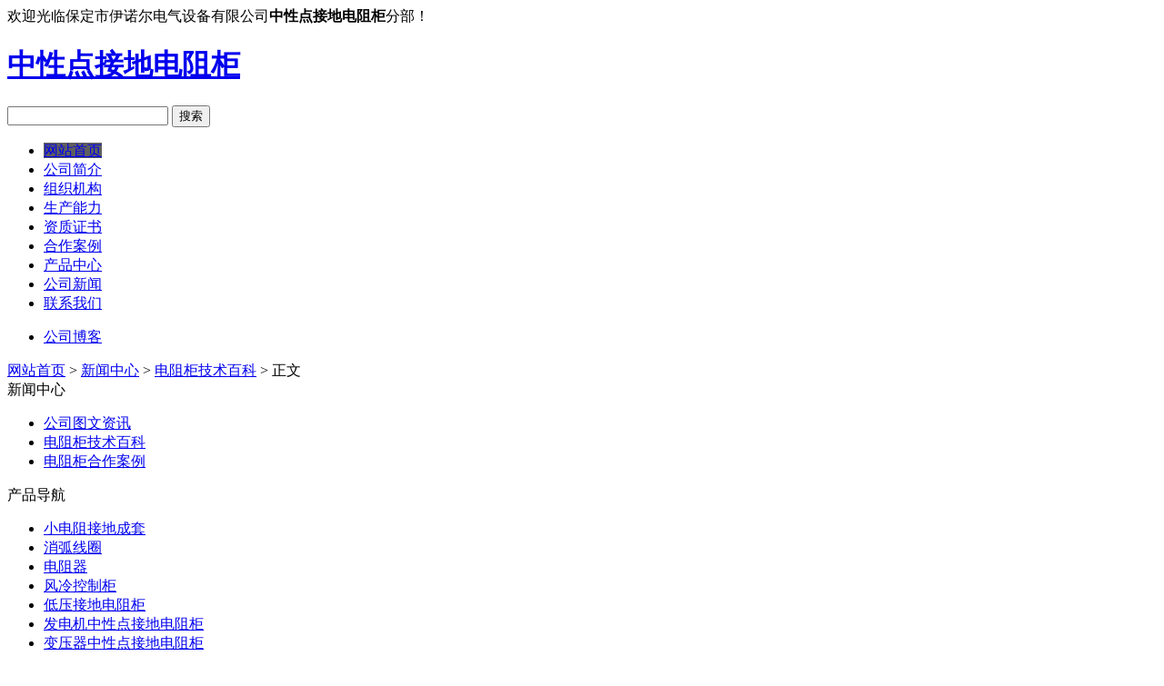

--- FILE ---
content_type: text/html; charset=utf-8
request_url: http://www.jddzg.com/article/20140123103524.html
body_size: 6857
content:



<!DOCTYPE html PUBLIC "-//W3C//DTD XHTML 1.0 Transitional//EN" "http://www.w3.org/TR/xhtml1/DTD/xhtml1-transitional.dtd">
<html xmlns="http://www.w3.org/1999/xhtml" lang="zh-CN">
<head>
<meta http-equiv="Content-Type" content="text/html; charset=UTF-8" />
<title>供电系统的故障范围及消弧线圈接地的优越性 - 保定市伊诺尔电气设备有限公司</title>
<meta name="keywords" content="消弧线圈接地,供电系统的故障范围" />







<meta name="description" content="供电系统的故障范围及消弧线圈接地的优越性" />
<link  rel="stylesheet"  href="http://www.jddzg.com/templets/zl/images/style.css"  type="text/css"  media="screen">

<style type="text/css">
#topnav .home a {
	background: #5f5f5f;
}
#topnav .home a:hover {
	background: #d03f42;
}
</style>

<link  rel="shortcut icon"  href="http://www.jddzg.com/templets/zl/images/favicon.ico">
<script  type="text/javascript"  src="http://www.jddzg.com/templets/zl/images/jquery.min.js"></script>
<script  type="text/javascript"  src="http://www.jddzg.com/templets/zl/images/jquery.cycle.all.min.js"></script>
<script  type="text/javascript"  src="http://www.jddzg.com/templets/zl/images/custom.js"></script>
<script  type="text/javascript"  src="http://www.jddzg.com/templets/zl/images/jquery.colorbox.js"></script>
<script src="http://siteapp.baidu.com/static/webappservice/uaredirect.js" type="text/javascript"></script>
<script type="text/javascript">uaredirect("http://m.jddzg.com","http://jddzg.com");</script>

<script type="text/javascript">

	$(document).ready(function(){

		//Examples of how to assign the ColorBox event to elements

		$("a[rel='example1']").colorbox();
		$("a[rel='example2']").colorbox({slideshow:true});
		$("a[rel='example3']").colorbox({transition:"none", width:"85%", height:"85%"});
		$("a[rel='example4']").colorbox({transition:"fade"});
		$(".example5").colorbox();
		$(".example6").colorbox({iframe:true, innerWidth:480, innerHeight:400});
		$(".example7").colorbox({width:"80%", height:"80%", iframe:true});
		$(".example8").colorbox({width:"50%", inline:true, href:"#inline_example1"});
		$(".example9").colorbox({
			onOpen:function(){ alert('onOpen: colorbox is about to open'); },
			onLoad:function(){ alert('onLoad: colorbox has started to load the targeted content'); },
			onComplete:function(){ alert('onComplete: colorbox has displayed the loaded content'); },
			onCleanup:function(){ alert('onCleanup: colorbox has begun the close process'); },
			onClosed:function(){ alert('onClosed: colorbox has completely closed'); }
		});

		//Example of preserving a JavaScript event for inline calls.

		$("#click").click(function(){ 

			$('#click').css({"background-color":"#f00", "color":"#fff", "cursor":"inherit"}).text("Open this window again and this message will still be here.");

			return false;

		});

	});
</script>

<!-- PNG -->
<!--[if lt IE 7]>
<script type="text/javascript" src="http://www.jddzg.com/templets/zl/images/pngfix.js"></script>
<script type="text/javascript">
DD_belatedPNG.fix('.logo');
</script>
<![endif]-->
<!-- 图片淡化 -->

<script type="text/javascript">
$(function () {
$('#entrys img').hover(
function() {$(this).fadeTo("fast", 0.5);},
function() {$(this).fadeTo("fast", 1);
});
});
</script>

<!-- 图片延迟加载 -->
<script  type="text/javascript"  src="http://www.jddzg.com/templets/zl/images/lazyload.js"></script>

<script type="text/javascript">
	$(function() {
    	$(".entry_box img,.entry_box_h img,#entrys img,.entry_b img").lazyload({
            effect:"fadeIn",
			failurelimit : 30
          });
    	});
</script>

<!-- 预加载 -->
</head>
<body class="single single-post postid-1731 single-format-standard">
<div  id="top"></div>
<div  id="wrapper">
<div  id="header"> <span  class="time"> 欢迎光临保定市伊诺尔电气设备有限公司<strong>中性点接地电阻柜</strong>分部！
  <div  class="clear"></div>
  </span>
  <h1  class="logo"><a  href="http://www.jddzg.com"  title="保定市伊诺尔电气中性点接地电阻柜分部">中性点接地电阻柜</a></h1>
  <div  id="searchbar">
    <form  method="get"  id="searchform"  action="" />
    
    <input  type="text"  class="field"  name="keywords"  id="s" />
    <input  type="button" class="submit"  name="submit"  id="searchsubmit"  value="搜索" />
    </form>
  </div>
  <div class="clear"></div>
  <div id='topnav'>
    <div class="menu-%e8%87%aa%e5%ae%9a%e4%b9%89%e8%8f%9c%e5%8d%95a-container">
      <ul id="menu-%e8%87%aa%e5%ae%9a%e4%b9%89%e8%8f%9c%e5%8d%95a" class="menu">
        <li id="menu-item-1474" class="home menu-item menu-item-type-custom menu-item-object-custom menu-item-home menu-item-1474"><a href="http://www.jddzg.com">网站首页</a></li>
        <li  id="menu-item-1165"  class="menu-item menu-item-type-post_type menu-item-object-page menu-item-1165"><a  href="http://www.jddzg.com/article/about.html" title="公司简介" rel="nofollow">公司简介</a></li>
        <li  id="menu-item-1165"  class="menu-item menu-item-type-post_type menu-item-object-page menu-item-1165"><a  href="http://www.jddzg.com/article/organization.html" title="组织机构" rel="nofollow">组织机构</a></li>
        <li  id="menu-item-1165"  class="menu-item menu-item-type-post_type menu-item-object-page menu-item-1165"><a  href="http://www.jddzg.com/article/throughput.html" title="生产能力" rel="nofollow">生产能力</a></li>
        <li  id="menu-item-1165"  class="menu-item menu-item-type-post_type menu-item-object-page menu-item-1165"><a  href="http://www.jddzg.com/article/qualifications.html" title="资质证书" rel="nofollow">资质证书</a></li>
        <li  id="menu-item-1165"  class="menu-item menu-item-type-post_type menu-item-object-page menu-item-1165"><a  href="http://www.jddzg.com/category/case/" title="合作案例" rel="nofollow">合作案例</a></li>
        <li  id="menu-item-1165"  class="menu-item menu-item-type-post_type menu-item-object-page menu-item-1165"><a  href="http://www.jddzg.com/category/default/" title="产品中心">产品中心</a></li>
        <li id="menu-item-1506" class="menu-item menu-item-type-taxonomy menu-item-object-category current-menu-item menu-item-1506"><a href="http://www.jddzg.com/category/news/">公司新闻</a></li>
        <li  id="menu-item-1165"  class="menu-item menu-item-type-post_type menu-item-object-page menu-item-1165"><a  href="http://www.jddzg.com/article/contact.html" title="联系我们" rel="nofollow">联系我们</a></li>
      </ul>
    </div>
    <ul class="alco">
      <li id="li"><a href="javascript:void(0)">公司博客</a></li>
    </ul>
  </div>
</div>
<!-- 头部结束 -->

<div class="browse">  <a href="http://www.jddzg.com">网站首页</a> &gt;  <a href="http://www.jddzg.com/category/news/" title="新闻中心下的分类" rel="category">新闻中心</a> &gt;  <a href="http://www.jddzg.com/category/baike/" title="查看公司新闻中的全部文章" rel="category">电阻柜技术百科</a> &gt; 正文</div>

<!-- 导航结束 -->

<div id="main">

  <div id="content_box">

    <div  class="content_n">

      <div  class="content_box"> <span  class="cat_t">新闻中心</span>

        <div  class="content_c">

          <ul>

            
            
            <li><a href="http://www.jddzg.com/category/imgnews/">公司图文资讯</a></li>

            
            <li><a href="http://www.jddzg.com/category/baike/">电阻柜技术百科</a></li>

            
            <li><a href="http://www.jddzg.com/category/case/">电阻柜合作案例</a></li>

            
          </ul>

          <div  class="clear"></div>

        </div>

      </div>

    </div>

    <div  class="content_n">
      <div  class="content_box"> <span  class="cat_t">产品导航</span>
        <div  class="content_c">
          <ul>
                                    <li> <a  href="http://www.jddzg.com/category/default/"  rel="bookmark"  title="小电阻接地成套”">小电阻接地成套</a> </li>
                        <li> <a  href="http://www.jddzg.com/category/enr-xhbz/"  rel="bookmark"  title="消弧线圈”">消弧线圈</a> </li>
                        <li> <a  href="http://www.jddzg.com/category/ngr/"  rel="bookmark"  title="电阻器”">电阻器</a> </li>
                        <li> <a  href="http://www.jddzg.com/category/zfk/"  rel="bookmark"  title="风冷控制柜”">风冷控制柜</a> </li>
                        <li> <a  href="http://www.jddzg.com/category/enr-dr/"  rel="bookmark"  title="低压接地电阻柜”">低压接地电阻柜</a> </li>
                        <li> <a  href="http://www.jddzg.com/category/enr-fnr/"  rel="bookmark"  title="发电机中性点接地电阻柜”">发电机中性点接地电阻柜</a> </li>
                        <li> <a  href="http://www.jddzg.com/category/enr-bnr/"  rel="bookmark"  title="变压器中性点接地电阻柜”">变压器中性点接地电阻柜</a> </li>
                        <li> <a  href="http://www.jddzg.com/category/yqj/"  rel="bookmark"  title="电阻柜元器件”">电阻柜元器件</a> </li>
                                  </ul>
          <div  class="clear"></div>
        </div>
      </div>
    </div>
    <div  class="content_n">
      <div  class="content_box"> <span  class="cat_t">最新新闻</span>
        <div  class="content_c">
          <ul>
            					            <li class="li3"> <a href="http://www.jddzg.com/article/20230913095244.html"  rel="bookmark"  title="2023-9-12 二十套发电机中性点接地电阻柜发往广东">2023-9-12 二十套发电机中性点</a> </li>
                        <li class="li3"> <a href="http://www.jddzg.com/article/20230831144222.html"  rel="bookmark"  title="2023-8-31  芜湖海螺新型二氧化碳储能示范项目---10.5kV接地变消弧线圈成套装置发货">2023-8-31  芜湖海螺新型二氧</a> </li>
                        <li class="li3"> <a href="http://www.jddzg.com/article/20230814111816.html"  rel="bookmark"  title="2023-8-11 合肥华晟光伏-110kV变电站工程---10.5kV接地变消弧线圈成套装置两套发货">2023-8-11 合肥华晟光伏-110kV</a> </li>
                        <li class="li3"> <a href="http://www.jddzg.com/article/20230725103600.html"  rel="bookmark"  title="2023-7-21 中国石油伊拉克B9油田开发项目---七套发电机中性点接地电阻柜发货">2023-7-21 中国石油伊拉克B9油</a> </li>
                        <li class="li3"> <a href="http://www.jddzg.com/article/20230725103332.html"  rel="bookmark"  title="2023-7-3 新疆塔城第九师光伏储能升压站项目---35kV接地变小电阻成套+110kV主变中性点成套发货">2023-7-3 新疆塔城第九师光伏</a> </li>
                        <li class="li3"> <a href="http://www.jddzg.com/article/20230725102943.html"  rel="bookmark"  title="2023-6-13 广西鹿寨黄冕风电场项目---35kV接地变小电阻接地成套装置发货">2023-6-13 广西鹿寨黄冕风电场</a> </li>
                        <li class="li3"> <a href="http://www.jddzg.com/article/20230725102528.html"  rel="bookmark"  title="2023-5-16 上海中芯东方12英寸晶圆代工生产线项目--中性点接地电阻柜六套发货">2023-5-16 上海中芯东方12英寸</a> </li>
                      </ul>
          <div  class="clear"></div>
        </div>
      </div>
    </div>
    <div  class="contact1">
        <div  class="contact1_t">
          <h2>联系方式</h2>
        </div>
        <div  class="contact1_c">
          <ul>
            <li><p>地址</p>&nbsp;&nbsp;河北省保定市竞秀区风能街315号</li>
            <li>
              <p>电话</p>
              &nbsp;&nbsp;86-0312-3265117<br />&nbsp;&nbsp;86-0312-3265127</li>
            <li>
              <p>传真</p>
              &nbsp;&nbsp;86-0312-3265157</li>
            <li>
              <p>网址</p>
              &nbsp;&nbsp;www.jddzg.com</li>
          </ul>
        </div>
      </div> </div>

  <div id="content">

    <div class="back_b"><a href="javascript:void(0);" onclick="history.back();">返回</a></div>

    <span class="font"><a href="javascript:doZoom(13)">小</a>&nbsp;&nbsp;<a href="javascript:doZoom(16)">中</a>&nbsp;&nbsp;<a href="javascript:doZoom(20)">大</a></span>

    <div class="entry_title">

      <h2 >供电系统的故障范围及消弧线圈接地的优越性</h2>

      <div class="info"> 发表日期：2023-07-03 16:35:50			&nbsp;&nbsp;所属分类：<a href="http://www.jddzg.com/category/baike/" title="查看公司新闻中的全部文章" rel="category">电阻柜技术百科</a> &nbsp;&nbsp;浏览&nbsp;4298&nbsp;次 </div>

    </div>

    <!-- 标题结束 -->

    <div id="entrys"> <p>如所周知，单相接地是电力系統中最常見的一种故障。</p><p>当大接地电流系統中发生单相接地故障时，由于接地电流很大，所以必须令断路器立即跳闸以切除故障。为了避免停电事故，在这种系統中应该尽可能采用自动重合閘装置，但在持久性接地故障的情况下，自动重合閘不能成功，供电仍将长时间中断，所以在这种系統中，为了使重要用戶的供电可靠性得到保証，最好能有其他的供电途径（双回路线路、环形电网等）。</p><p>在小接地电流系統中，一相接地时流过故障点的电流，是数値不大的电容电流或残流，因此绝大多数单相接地故障均能迅速自动消除。即使遇到持久性接地故障，也不需立即开断线路，因而运行人员可以有较充裕的时間来处理故障，保証供电的不间断。不过也应附带指出，这种系統过久地在一相接地的状态下运行，也是不能容許的，这主要是因为其他两相绝缘所受的电压升髙，容易再发生故障而造成两相接地短路，而两相接地短路所产生的巨大短路电流，可能造成严重的后果。</p><p>由于上述原因，一般小接地电流系統中均需設置专門的信号或保护装置，以便使运行人员能及时地知道一相接地的出現，在必要时还可切除系統中的故障部分。</p><p>一般，小接地电流系統在单扣接地状态下的运行时間，不应超过2小时。</p><p>此外，大接地电流系統中的巨大接地电流，在故障元件中造成的后果是严重的，并可能导致故障范围的扩大。</p><p>例如，当很大的单相接地电流通过电缆时，就有可能引起铅皮和填料的膨胫，从而引起机械变形，使电缆绝缘的电气强度降低，严重时甚至可能使铅皮爆裂，危及运行人员的安全；</p><p>又如，大接地电流通过发电机內部的故障点时，即使时間很短，也可能严重烧坏绝缘与鉄心；此外，大电流所产生的电动力对許多电力設备来說也是很危险的。</p><p>附带提一下，大接地电流系統中的断路器由于经常跳閘和合閘，所以負担很重，工作条件較差，因而大大加重了维护检修的工作量。</p><p>总之，从供电可靠性和故障范围的覌点来看，小接地电流系統，特別是经<a title="更多消弧线圈产品查看" href="http://www.jddzg.com/category/enr-xhbz/" target="_self">消弧线圈</a>接地的系統，具有明显的优越性。</p>

      <div class="content_tag">相关阅读：

        

        
        <ul>

          
          <li><a href="http://www.jddzg.com/article/20140218134857.html" rel="bookmark" title="中性点经消弧线圈接地系统的简单介绍">中性点经消弧线圈接地系统的简单介绍</a></li>

          
          <li><a href="http://www.jddzg.com/article/20140218161000.html" rel="bookmark" title="消弧线圈概述">消弧线圈概述</a></li>

          
          <li><a href="http://www.jddzg.com/article/20140219133912.html" rel="bookmark" title="消弧线圈的主要作用有哪些">消弧线圈的主要作用有哪些</a></li>

          
          <li><a href="http://www.jddzg.com/article/20140219161256.html" rel="bookmark" title="消弧线圈的内部结构图和外形图">消弧线圈的内部结构图和外形图</a></li>

          
          <li><a href="http://www.jddzg.com/article/20140303100358.html" rel="bookmark" title="消弧线圈的选择、配置与运行">消弧线圈的选择、配置与运行</a></li>

          
          <li><a href="http://www.jddzg.com/article/20140304113213.html" rel="bookmark" title="如何更合理更理想的制定消弧线圈方案">如何更合理更理想的制定消弧线圈方案</a></li>

          
          <li><a href="http://www.jddzg.com/article/20140304142145.html" rel="bookmark" title="选择消弧线圈的运行分接头时应该注意哪些问题？">选择消弧线圈的运行分接头时应该注意哪些问题？</a></li>

          
          <li><a href="http://www.jddzg.com/article/20140310091214.html" rel="bookmark" title="中性点经传统消弧线圈接地比经电阻柜接地好在哪里？">中性点经传统消弧线圈接地比经电阻柜接地好在哪里？</a></li>

          
          <li><a href="http://www.jddzg.com/article/20140310092928.html" rel="bookmark" title="接地系统中经消弧线圈和电阻柜两种接地方式该如何选择？">接地系统中经消弧线圈和电阻柜两种接地方式该如何选择？</a></li>

          
          <li><a href="http://www.jddzg.com/article/20140605091304.html" rel="bookmark" title="中性点经消弧线圈接地方式优、缺点">中性点经消弧线圈接地方式优、缺点</a></li>

          
          <li><a href="http://www.jddzg.com/article/20140714085653.html" rel="bookmark" title="伊诺尔自动跟踪补偿消弧线圈的优势">伊诺尔自动跟踪补偿消弧线圈的优势</a></li>

          
          <li><a href="http://www.jddzg.com/article/20140718083850.html" rel="bookmark" title="电力系统中消弧线圈应用的评估">电力系统中消弧线圈应用的评估</a></li>

          
          <li><a href="http://www.jddzg.com/article/20140901110840.html" rel="bookmark" title="消弧线圈的名称就是怎样得来的？">消弧线圈的名称就是怎样得来的？</a></li>

          
          <li><a href="http://www.jddzg.com/article/20140902113257.html" rel="bookmark" title="小电流接地系统中，为什么采用中性点经消弧线圈接地？">小电流接地系统中，为什么采用中性点经消弧线圈接地？</a></li>

          
          <li><a href="http://www.jddzg.com/article/20140902115308.html" rel="bookmark" title="什么是消弧线圈的欠补偿、全补偿、过补偿？">什么是消弧线圈的欠补偿、全补偿、过补偿？</a></li>

          
          <li><a href="http://www.jddzg.com/article/20140916161144.html" rel="bookmark" title="高电阻与消弧线圈并联接地方式">高电阻与消弧线圈并联接地方式</a></li>

          
          <li><a href="http://www.jddzg.com/article/20141013083131.html" rel="bookmark" title="消弧线圈的整定原则">消弧线圈的整定原则</a></li>

          
          <li><a href="http://www.jddzg.com/article/20141013083721.html" rel="bookmark" title="如何选择消弧线圈的容量？">如何选择消弧线圈的容量？</a></li>

          
          <li><a href="http://www.jddzg.com/article/20141013085258.html" rel="bookmark" title="消弧线圈的安装地点如何选择？">消弧线圈的安装地点如何选择？</a></li>

          
          <li><a href="http://www.jddzg.com/article/20160507201854.html" rel="bookmark" title="变压器中性点经消弧线圈接地的优缺点">变压器中性点经消弧线圈接地的优缺点</a></li>

          
          <li><a href="http://www.jddzg.com/article/20160628094209.html" rel="bookmark" title="2016年6月22日安徽农光互补20MW光伏发电工程35KV智能消弧线圈接地补偿装置顺利发货">2016年6月22日安徽农光互补20MW光伏发电工程35KV智能消弧线圈接地补偿装置顺利发货</a></li>

          
          <li><a href="http://www.jddzg.com/article/20220419095029.html" rel="bookmark" title="2022-2-16 广西崇左项目---10kV接地变消弧线圈成套装置发货">2022-2-16 广西崇左项目---10kV接地变消弧线圈成套装置发货</a></li>

          
          <li><a href="http://www.jddzg.com/article/20220808135509.html" rel="bookmark" title="2022-8-8 10KV接地变消弧线圈成套装置两套发货">2022-8-8 10KV接地变消弧线圈成套装置两套发货</a></li>

          
          <li><a href="http://www.jddzg.com/article/20230324171526.html" rel="bookmark" title="2023-3-24 中国移动(新疆）云计算和大数据中心项目---两套接地变消弧线圈装置发货 ">2023-3-24 中国移动(新疆）云计算和大数据中心项目---两套接地变消弧线圈装置发货 </a></li>

          
          <li><a href="http://www.jddzg.com/article/20230328153125.html" rel="bookmark" title="2023-2-21 梁邹铁路项目--10.5kV接地变消弧线圈成套装置两套设备发货">2023-2-21 梁邹铁路项目--10.5kV接地变消弧线圈成套装置两套设备发货</a></li>

          
          <li><a href="http://www.jddzg.com/article/20230328153723.html" rel="bookmark" title="2023-3-7 河南荥阳公寓置业项目--10.5kV接地变消弧线圈成套装置发">2023-3-7 河南荥阳公寓置业项目--10.5kV接地变消弧线圈成套装置发</a></li>

          
          <li><a href="http://www.jddzg.com/article/20230428105740.html" rel="bookmark" title="2023-4-27 青岛某机场项目两套接地变消弧线圈成套设备发货。">2023-4-27 青岛某机场项目两套接地变消弧线圈成套设备发货。</a></li>

          
          <li><a href="http://www.jddzg.com/article/20230814111816.html" rel="bookmark" title="2023-8-11 合肥华晟光伏-110kV变电站工程---10.5kV接地变消弧线圈成套装置两套发货">2023-8-11 合肥华晟光伏-110kV变电站工程---10.5kV接地变消弧线圈成套装置两套发货</a></li>

          
          <li><a href="http://www.jddzg.com/article/20230831144222.html" rel="bookmark" title="2023-8-31  芜湖海螺新型二氧化碳储能示范项目---10.5kV接地变消弧线圈成套装置发货">2023-8-31  芜湖海螺新型二氧化碳储能示范项目---10.5kV接地变消弧线圈成套装置发货</a></li>

          
        </ul>

      </div>

      <div class="clear"></div>

    </div>

    <div class="clear"></div>

    <!-- 正文结束 -->

  </div>

</div>

<!-- end: content -->

<div class="context_b"> 
   <span id="shang">上一篇:<a href="http://www.jddzg.com/article/qualifications.html" rel="prev">

  资质证书</a></span> 
  
   <span id="xia">下一篇:<a href="http://www.jddzg.com/article/20140123132804.html" rel="next">

  10kv配电系统中性点经电阻的接地方式</a></span>  </div>

<!-- 上下篇结束 -->

<div class="clear"></div>

<script type="text/javascript">

    function doZoom(size) {
        var zoom = document.all ? document.all['entrys'] : document.getElementById('entrys');
        zoom.style.fontSize = size + 'px';

    }
</script>


<div class="clear"></div>

  <div  id="footer">
    <div  class="footer_top"> Copyright&nbsp;&copy;&nbsp;2013&nbsp;&nbsp;保定市伊诺尔电气设备有限公司&nbsp;&nbsp;保留所有权利.<a href="https://beian.miit.gov.cn/" target="_blank">冀ICP备07002255号-2</a> <a  href="http://www.jddzg.com/sitemap.xml">网站地图&nbsp;&nbsp;</a>
      <script language="javascript" type="text/javascript" src="http://js.users.51.la/16719819.js"></script>
      <noscript>
      <a href="http://www.51.la/?16719819" target="_blank"><img alt="&#x6211;&#x8981;&#x5566;&#x514D;&#x8D39;&#x7EDF;&#x8BA1;" src="http://img.users.51.la/16719819.asp" style="border:none" /></a>
      </noscript>
    </div>
    <div  class="footer_bottom">  保定市伊诺尔电气设备有限公司生产的中性点接地电阻柜安全可靠，性价比高，运行稳定，可根据客户需求设计定做！</div>
</div>
</div>

<div class="float0831">
  <div class="floatr">
    <div class="tp"></div>
    <div class="cn">
      <ul>
        <li class="top">
          <span class="titzx">QQ咨询</span>
        </li>
        <li><span class="icozx">在线咨询</span></li>
        <li><a class="icotc" href="http://wpa.qq.com/msgrd?V=1&uin=2885161781&Site=伊诺尔电气&Menu=yes" target="_blank">西北地区</a></li>
        <li><a class="icotc" href="http://wpa.qq.com/msgrd?V=1&uin=2885181939&Site=伊诺尔电气&Menu=yes" target="_blank">华南地区</a></li>
        <li><a class="icotc" href="http://wpa.qq.com/msgrd?V=1&uin=2885260812&Site=伊诺尔电气&Menu=yes" target="_blank">京津冀地区</a></li>
        <li><a class="icotc" href="http://wpa.qq.com/msgrd?V=1&uin=2885325320&Site=伊诺尔电气&Menu=yes" target="_blank">华北地区</a></li>
        <li><a class="icotc" href="http://wpa.qq.com/msgrd?V=1&uin=2885169908&Site=伊诺尔电气&Menu=yes" target="_blank">华中地区</a></li>
        <li><a class="icotc" href="http://wpa.qq.com/msgrd?V=1&uin=2885233697&Site=伊诺尔电气&Menu=yes" target="_blank">西南地区</a></li>
		<li><a class="icotc" href="http://wpa.qq.com/msgrd?V=1&uin=2885306207&Site=伊诺尔电气&Menu=yes" target="_blank">西北地区</a></li>
      </ul>
    </div>
  </div>
</div>

</body></html>